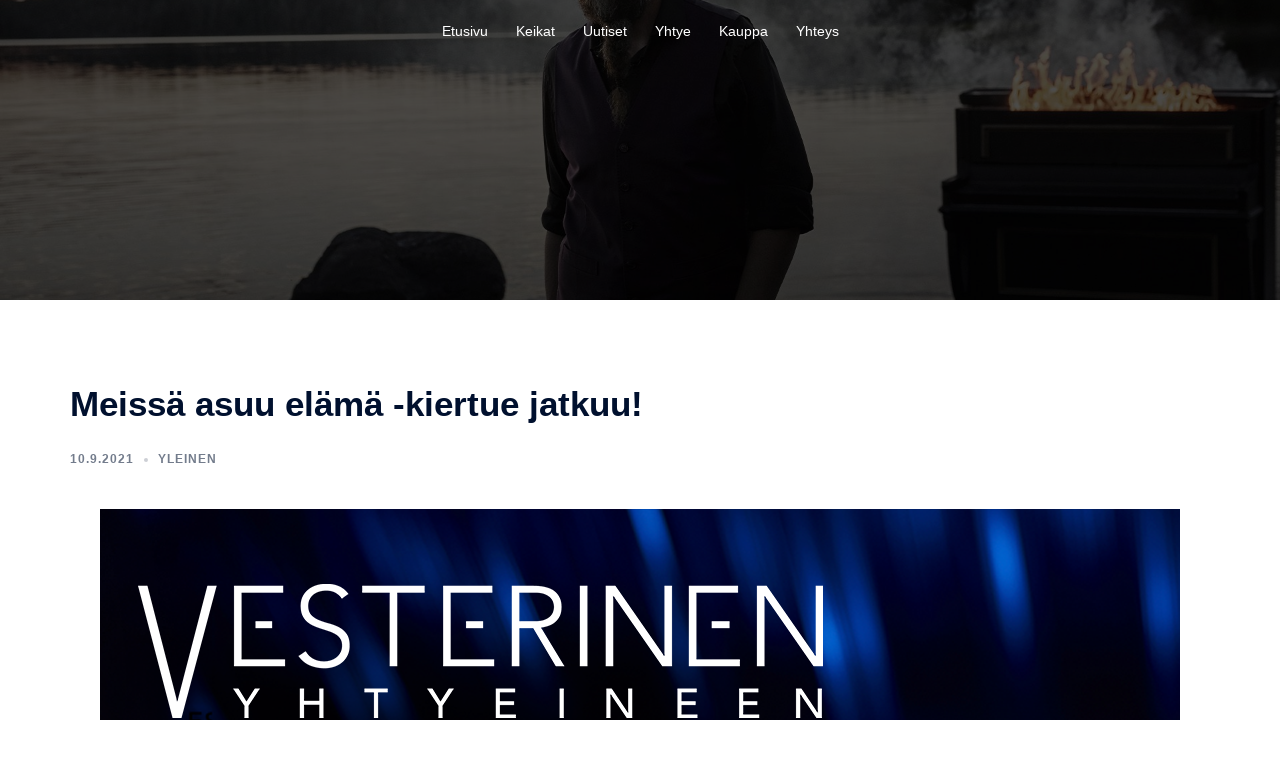

--- FILE ---
content_type: text/css
request_url: https://vesterinenyhtyeineen.fi/wp-content/themes/sydney-child/style.css?ver=6.6.4
body_size: 432
content:
/*
 Theme Name:   Sydney Child
 Description:  Vesterinen, Sydney Child Theme
 Author:       Babler
 Author URI:   http://babler.fi
 Template:     sydney
 Text Domain:  sydney-child
*/

.hentry .title-post {
    font-size: 32px;
}

body.home .entry-header h1 { margin-top:1em; }

.preloader {
   background-color: #333;
}

.byline, .single .byline, .group-blog .byline { display:none; }

h1, h2, h3, h4, h5, h6 {
    margin: 1em 0;
}

--- FILE ---
content_type: text/plain
request_url: https://www.google-analytics.com/j/collect?v=1&_v=j102&a=1111102443&t=pageview&_s=1&dl=https%3A%2F%2Fvesterinenyhtyeineen.fi%2F2021%2F09%2F10%2Fmeissa-asuu-elama-kiertue-jatkuu%2F&ul=en-us%40posix&dt=Meiss%C3%A4%20asuu%20el%C3%A4m%C3%A4%20-kiertue%20jatkuu!&sr=1280x720&vp=1280x720&_u=IEBAAEABAAAAACAAI~&jid=337575665&gjid=260645043&cid=290167692.1765654816&tid=UA-19623554-8&_gid=654039689.1765654816&_r=1&_slc=1&z=841241111
body_size: -453
content:
2,cG-ZH98YZCJ0R